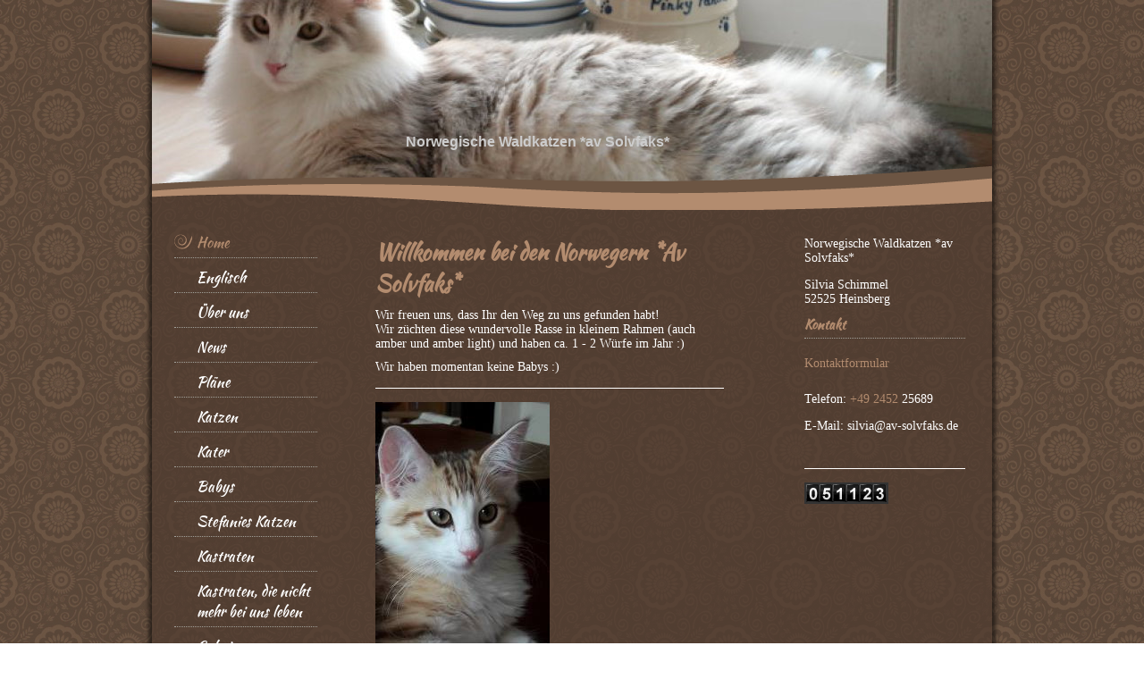

--- FILE ---
content_type: text/html; charset=UTF-8
request_url: http://www.av-solvfaks.de/
body_size: 6986
content:
<!DOCTYPE html>
<html lang="de"  ><head prefix="og: http://ogp.me/ns# fb: http://ogp.me/ns/fb# business: http://ogp.me/ns/business#">
    <meta http-equiv="Content-Type" content="text/html; charset=utf-8"/>
    <meta name="generator" content="IONOS MyWebsite"/>
        
    <link rel="dns-prefetch" href="//cdn.website-start.de/"/>
    <link rel="dns-prefetch" href="//101.mod.mywebsite-editor.com"/>
    <link rel="dns-prefetch" href="https://101.sb.mywebsite-editor.com/"/>
    <link rel="shortcut icon" href="//cdn.website-start.de/favicon.ico"/>
        <title>Home</title>
    
    

<meta name="format-detection" content="telephone=no"/>
        <meta name="keywords" content="Norwegische Waldkatzen, Silvia Schimmel, Heinsberg, Züchter, Zucht, Katzen"/>
            <meta name="description" content="Hier möchte ich meine kleine Waldkatzenzucht vorstellen"/>
            <meta name="robots" content="index,follow"/>
        <link href="http://www.av-solvfaks.de/s/style/layout.css?1705934419" rel="stylesheet" type="text/css"/>
    <link href="http://www.av-solvfaks.de/s/style/main.css?1705934419" rel="stylesheet" type="text/css"/>
    <link href="//cdn.website-start.de/app/cdn/min/group/web.css?1763478093678" rel="stylesheet" type="text/css"/>
<link href="//cdn.website-start.de/app/cdn/min/moduleserver/css/de_DE/common,counter,shoppingbasket?1763478093678" rel="stylesheet" type="text/css"/>
    <link href="https://101.sb.mywebsite-editor.com/app/logstate2-css.php?site=917502540&amp;t=1769018813" rel="stylesheet" type="text/css"/>

<script type="text/javascript">
    /* <![CDATA[ */
var stagingMode = '';
    /* ]]> */
</script>
<script src="https://101.sb.mywebsite-editor.com/app/logstate-js.php?site=917502540&amp;t=1769018813"></script>

    <link href="http://www.av-solvfaks.de/s/style/print.css?1763478093678" rel="stylesheet" media="print" type="text/css"/>
    <script type="text/javascript">
    /* <![CDATA[ */
    var systemurl = 'https://101.sb.mywebsite-editor.com/';
    var webPath = '/';
    var proxyName = '';
    var webServerName = 'www.av-solvfaks.de';
    var sslServerUrl = 'https://ssl.kundenserver.de/www.av-solvfaks.de';
    var nonSslServerUrl = 'http://www.av-solvfaks.de';
    var webserverProtocol = 'http://';
    var nghScriptsUrlPrefix = '//101.mod.mywebsite-editor.com';
    var sessionNamespace = 'DIY_SB';
    var jimdoData = {
        cdnUrl:  '//cdn.website-start.de/',
        messages: {
            lightBox: {
    image : 'Bild',
    of: 'von'
}

        },
        isTrial: 0,
        pageId: 1065674    };
    var script_basisID = "917502540";

    diy = window.diy || {};
    diy.web = diy.web || {};

        diy.web.jsBaseUrl = "//cdn.website-start.de/s/build/";

    diy.context = diy.context || {};
    diy.context.type = diy.context.type || 'web';
    /* ]]> */
</script>

<script type="text/javascript" src="//cdn.website-start.de/app/cdn/min/group/web.js?1763478093678" crossorigin="anonymous"></script><script type="text/javascript" src="//cdn.website-start.de/s/build/web.bundle.js?1763478093678" crossorigin="anonymous"></script><script src="//cdn.website-start.de/app/cdn/min/moduleserver/js/de_DE/common,counter,shoppingbasket?1763478093678"></script>
<script type="text/javascript" src="https://cdn.website-start.de/proxy/apps/static/resource/dependencies/"></script><script type="text/javascript">
                    if (typeof require !== 'undefined') {
                        require.config({
                            waitSeconds : 10,
                            baseUrl : 'https://cdn.website-start.de/proxy/apps/static/js/'
                        });
                    }
                </script><script type="text/javascript" src="//cdn.website-start.de/app/cdn/min/group/pfcsupport.js?1763478093678" crossorigin="anonymous"></script>    <meta property="og:type" content="business.business"/>
    <meta property="og:url" content="http://www.av-solvfaks.de/"/>
    <meta property="og:title" content="Home"/>
            <meta property="og:description" content="Hier möchte ich meine kleine Waldkatzenzucht vorstellen"/>
                <meta property="og:image" content="http://www.av-solvfaks.de/s/img/emotionheader.jpg"/>
        <meta property="business:contact_data:country_name" content="Deutschland"/>
    
    
    
    
    
    
    
    
</head>


<body class="body diyBgActive  startpage cc-pagemode-default diy-market-de_DE" data-pageid="1065674" id="page-1065674">
    
    <div class="diyw">
        <div id="diywebWrapper">
	<div id="diywebWrapperCenter">
		<div id="diywebHeader">
				<div class="diywebEmotionMask1"></div>
				<div class="diywebEmotionHeader">
<style type="text/css" media="all">
.diyw div#emotion-header {
        max-width: 940px;
        max-height: 210px;
                background: #EEEEEE;
    }

.diyw div#emotion-header-title-bg {
    left: 0%;
    top: 20%;
    width: 100%;
    height: 15%;

    background-color: #ffffff;
    opacity: 0.50;
    filter: alpha(opacity = 50);
    display: none;}
.diyw img#emotion-header-logo {
    left: 1.00%;
    top: 0.00%;
    background: transparent;
                border: 1px solid #CCCCCC;
        padding: 0px;
                display: none;
    }

.diyw div#emotion-header strong#emotion-header-title {
    left: 20%;
    top: 20%;
    color: #cccccc;
        font: normal bold 16px/120% Verdana, Geneva, sans-serif;
}

.diyw div#emotion-no-bg-container{
    max-height: 210px;
}

.diyw div#emotion-no-bg-container .emotion-no-bg-height {
    margin-top: 22.34%;
}
</style>
<div id="emotion-header" data-action="loadView" data-params="active" data-imagescount="1">
            <img src="http://www.av-solvfaks.de/s/img/emotionheader.jpg?1476686778.940px.210px" id="emotion-header-img" alt=""/>
            
        <div id="ehSlideshowPlaceholder">
            <div id="ehSlideShow">
                <div class="slide-container">
                                        <div style="background-color: #EEEEEE">
                            <img src="http://www.av-solvfaks.de/s/img/emotionheader.jpg?1476686778.940px.210px" alt=""/>
                        </div>
                                    </div>
            </div>
        </div>


        <script type="text/javascript">
        //<![CDATA[
                diy.module.emotionHeader.slideShow.init({ slides: [{"url":"http:\/\/www.av-solvfaks.de\/s\/img\/emotionheader.jpg?1476686778.940px.210px","image_alt":"","bgColor":"#EEEEEE"}] });
        //]]>
        </script>

    
            
        
            
    
            <strong id="emotion-header-title" style="text-align: left">Norwegische Waldkatzen *av Solvfaks*</strong>
                    <div class="notranslate">
                <svg xmlns="http://www.w3.org/2000/svg" version="1.1" id="emotion-header-title-svg" viewBox="0 0 940 210" preserveAspectRatio="xMinYMin meet"><text style="font-family:Verdana, Geneva, sans-serif;font-size:16px;font-style:normal;font-weight:bold;fill:#cccccc;line-height:1.2em;"><tspan x="0" style="text-anchor: start" dy="0.95em">Norwegische Waldkatzen *av Solvfaks*</tspan></text></svg>
            </div>
            
    
    <script type="text/javascript">
    //<![CDATA[
    (function ($) {
        function enableSvgTitle() {
                        var titleSvg = $('svg#emotion-header-title-svg'),
                titleHtml = $('#emotion-header-title'),
                emoWidthAbs = 940,
                emoHeightAbs = 210,
                offsetParent,
                titlePosition,
                svgBoxWidth,
                svgBoxHeight;

                        if (titleSvg.length && titleHtml.length) {
                offsetParent = titleHtml.offsetParent();
                titlePosition = titleHtml.position();
                svgBoxWidth = titleHtml.width();
                svgBoxHeight = titleHtml.height();

                                titleSvg.get(0).setAttribute('viewBox', '0 0 ' + svgBoxWidth + ' ' + svgBoxHeight);
                titleSvg.css({
                   left: Math.roundTo(100 * titlePosition.left / offsetParent.width(), 3) + '%',
                   top: Math.roundTo(100 * titlePosition.top / offsetParent.height(), 3) + '%',
                   width: Math.roundTo(100 * svgBoxWidth / emoWidthAbs, 3) + '%',
                   height: Math.roundTo(100 * svgBoxHeight / emoHeightAbs, 3) + '%'
                });

                titleHtml.css('visibility','hidden');
                titleSvg.css('visibility','visible');
            }
        }

        
            var posFunc = function($, overrideSize) {
                var elems = [], containerWidth, containerHeight;
                                    elems.push({
                        selector: '#emotion-header-title',
                        overrideSize: true,
                        horPos: 44,
                        vertPos: 77.98                    });
                    lastTitleWidth = $('#emotion-header-title').width();
                                                elems.push({
                    selector: '#emotion-header-title-bg',
                    horPos: 0,
                    vertPos: 23                });
                                
                containerWidth = parseInt('940');
                containerHeight = parseInt('210');

                for (var i = 0; i < elems.length; ++i) {
                    var el = elems[i],
                        $el = $(el.selector),
                        pos = {
                            left: el.horPos,
                            top: el.vertPos
                        };
                    if (!$el.length) continue;
                    var anchorPos = $el.anchorPosition();
                    anchorPos.$container = $('#emotion-header');

                    if (overrideSize === true || el.overrideSize === true) {
                        anchorPos.setContainerSize(containerWidth, containerHeight);
                    } else {
                        anchorPos.setContainerSize(null, null);
                    }

                    var pxPos = anchorPos.fromAnchorPosition(pos),
                        pcPos = anchorPos.toPercentPosition(pxPos);

                    var elPos = {};
                    if (!isNaN(parseFloat(pcPos.top)) && isFinite(pcPos.top)) {
                        elPos.top = pcPos.top + '%';
                    }
                    if (!isNaN(parseFloat(pcPos.left)) && isFinite(pcPos.left)) {
                        elPos.left = pcPos.left + '%';
                    }
                    $el.css(elPos);
                }

                // switch to svg title
                enableSvgTitle();
            };

                        var $emotionImg = jQuery('#emotion-header-img');
            if ($emotionImg.length > 0) {
                // first position the element based on stored size
                posFunc(jQuery, true);

                // trigger reposition using the real size when the element is loaded
                var ehLoadEvTriggered = false;
                $emotionImg.one('load', function(){
                    posFunc(jQuery);
                    ehLoadEvTriggered = true;
                                        diy.module.emotionHeader.slideShow.start();
                                    }).each(function() {
                                        if(this.complete || typeof this.complete === 'undefined') {
                        jQuery(this).load();
                    }
                });

                                noLoadTriggeredTimeoutId = setTimeout(function() {
                    if (!ehLoadEvTriggered) {
                        posFunc(jQuery);
                    }
                    window.clearTimeout(noLoadTriggeredTimeoutId)
                }, 5000);//after 5 seconds
            } else {
                jQuery(function(){
                    posFunc(jQuery);
                });
            }

                        if (jQuery.isBrowser && jQuery.isBrowser.ie8) {
                var longTitleRepositionCalls = 0;
                longTitleRepositionInterval = setInterval(function() {
                    if (lastTitleWidth > 0 && lastTitleWidth != jQuery('#emotion-header-title').width()) {
                        posFunc(jQuery);
                    }
                    longTitleRepositionCalls++;
                    // try this for 5 seconds
                    if (longTitleRepositionCalls === 5) {
                        window.clearInterval(longTitleRepositionInterval);
                    }
                }, 1000);//each 1 second
            }

            }(jQuery));
    //]]>
    </script>

    </div>
</div>
		</div>
		<div id="diywebAllContent">
				<div id="diywebNavigation">
					<div id="diywebNavigationCenter">
						<div class="webnavigation"><ul id="mainNav1" class="mainNav1"><li class="navTopItemGroup_1"><a data-page-id="1065674" href="http://www.av-solvfaks.de/" class="current level_1"><span>Home</span></a></li><li class="navTopItemGroup_2"><a data-page-id="1174693" href="http://www.av-solvfaks.de/englisch/" class="level_1"><span>Englisch</span></a></li><li class="navTopItemGroup_3"><a data-page-id="1065675" href="http://www.av-solvfaks.de/über-uns/" class="level_1"><span>Über uns</span></a></li><li class="navTopItemGroup_4"><a data-page-id="1146204" href="http://www.av-solvfaks.de/news/" class="level_1"><span>News</span></a></li><li class="navTopItemGroup_5"><a data-page-id="1139089" href="http://www.av-solvfaks.de/pläne/" class="level_1"><span>Pläne</span></a></li><li class="navTopItemGroup_6"><a data-page-id="1065676" href="http://www.av-solvfaks.de/katzen/" class="level_1"><span>Katzen</span></a></li><li class="navTopItemGroup_7"><a data-page-id="1065677" href="http://www.av-solvfaks.de/kater/" class="level_1"><span>Kater</span></a></li><li class="navTopItemGroup_8"><a data-page-id="1065680" href="http://www.av-solvfaks.de/babys/" class="level_1"><span>Babys</span></a></li><li class="navTopItemGroup_9"><a data-page-id="1436654" href="http://www.av-solvfaks.de/stefanies-katzen/" class="level_1"><span>Stefanies Katzen</span></a></li><li class="navTopItemGroup_10"><a data-page-id="1139248" href="http://www.av-solvfaks.de/kastraten/" class="level_1"><span>Kastraten</span></a></li><li class="navTopItemGroup_11"><a data-page-id="1146780" href="http://www.av-solvfaks.de/kastraten-die-nicht-mehr-bei-uns-leben/" class="level_1"><span>Kastraten, die nicht mehr bei uns leben</span></a></li><li class="navTopItemGroup_12"><a data-page-id="1144229" href="http://www.av-solvfaks.de/galerie/" class="level_1"><span>Galerie</span></a></li><li class="navTopItemGroup_13"><a data-page-id="1144233" href="http://www.av-solvfaks.de/memories/" class="level_1"><span>Memories</span></a></li><li class="navTopItemGroup_14"><a data-page-id="1139092" href="http://www.av-solvfaks.de/gästebuch/" class="level_1"><span>Gästebuch</span></a></li><li class="navTopItemGroup_15"><a data-page-id="1153234" href="http://www.av-solvfaks.de/info/" class="level_1"><span>Info</span></a></li><li class="navTopItemGroup_16"><a data-page-id="1144341" href="http://www.av-solvfaks.de/links/" class="level_1"><span>Links</span></a></li><li class="navTopItemGroup_17"><a data-page-id="1151366" href="http://www.av-solvfaks.de/disclaimer/" class="level_1"><span>Disclaimer</span></a></li><li class="navTopItemGroup_18"><a data-page-id="1151346" href="http://www.av-solvfaks.de/impressum/" class="level_1"><span>Impressum</span></a></li><li class="navTopItemGroup_19"><a data-page-id="1065678" href="http://www.av-solvfaks.de/kontakt/" class="level_1"><span>Kontakt</span></a></li></ul></div>
					</div>
				</div>
				<div id="diywebMainContent">
					<div id="diywebMainContentCenter">
						
        <div id="content_area">
        	<div id="content_start"></div>
        	
        
        <div id="matrix_1081606" class="sortable-matrix" data-matrixId="1081606"><div class="n module-type-header diyfeLiveArea "> <h1><span class="diyfeDecoration">Willkommen bei den Norwegern *Av Solvfaks*</span></h1> </div><div class="n module-type-text diyfeLiveArea "> <p><span style="font-family: verdana; font-size: 14px;">Wir freuen uns, dass Ihr den Weg zu uns gefunden habt!</span></p>
<p><span style="font-family: verdana; font-size: 14px;">Wir züchten diese wundervolle Rasse in kleinem Rahmen (auch amber und amber light) und haben ca. 1 - 2 Würfe im Jahr :)</span></p> </div><div class="n module-type-htmlCode diyfeLiveArea "> <div class="mediumScreenDisabled"><script type="text/javascript">if (window.jQuery) {window.jQuery_1and1 = window.jQuery;}</script><span style="font-family: verdana; font-size: 14px;">Wir haben momentan keine Babys :)</span><script type="text/javascript">if (window.jQuery_1and1) {window.jQuery = window.jQuery_1and1;}</script></div> </div><div class="n module-type-hr diyfeLiveArea "> <div style="padding: 0px 0px">
    <div class="hr"></div>
</div>
 </div><div class="n module-type-imageSubtitle diyfeLiveArea "> <div class="clearover imageSubtitle" id="imageSubtitle-8361206">
    <div class="align-container align-left" style="max-width: 195px">
        <a class="imagewrapper" href="http://www.av-solvfaks.de/katzen/caramel-candy-von-den-raben/" title="Caramel Candy von den Raben bereichert unser Zuhause :)">
            <img id="image_58149028" src="http://www.av-solvfaks.de/s/cc_images/cache_58149028.jpg?t=1617195494" alt="" style="max-width: 195px; height:auto"/>
        </a>

                <span class="caption">Caramel Candy von den Raben bereichert unser Zuhause :)</span>
        
    </div>

</div>

<script type="text/javascript">
//<![CDATA[
jQuery(function($) {
    var $target = $('#imageSubtitle-8361206');

    if ($.fn.swipebox && Modernizr.touch) {
        $target
            .find('a[rel*="lightbox"]')
            .addClass('swipebox')
            .swipebox();
    } else {
        $target.tinyLightbox({
            item: 'a[rel*="lightbox"]',
            cycle: false,
            hideNavigation: true
        });
    }
});
//]]>
</script>
 </div><div class="n module-type-imageSubtitle diyfeLiveArea "> <div class="clearover imageSubtitle" id="imageSubtitle-30912016">
    <div class="align-container align-left" style="max-width: 105px">
        <a class="imagewrapper" href="http://www.av-solvfaks.de/s/cc_images/teaserbox_70153166.png?t=1532005507" rel="lightbox[30912016]">
            <img id="image_70153166" src="http://www.av-solvfaks.de/s/cc_images/cache_70153166.png?t=1532005507" alt="" style="max-width: 105px; height:auto"/>
        </a>

        
    </div>

</div>

<script type="text/javascript">
//<![CDATA[
jQuery(function($) {
    var $target = $('#imageSubtitle-30912016');

    if ($.fn.swipebox && Modernizr.touch) {
        $target
            .find('a[rel*="lightbox"]')
            .addClass('swipebox')
            .swipebox();
    } else {
        $target.tinyLightbox({
            item: 'a[rel*="lightbox"]',
            cycle: false,
            hideNavigation: true
        });
    }
});
//]]>
</script>
 </div><div class="n module-type-htmlCode diyfeLiveArea "> <div class="mediumScreenDisabled"><script type="text/javascript">if (window.jQuery) {window.jQuery_1and1 = window.jQuery;}</script><div align="left"><font face="verdana" size="2"><font face="verdana" size="2"><a href="https://www.provital.com/content/tierfutter/shop/shop/articles?refconsultant=193981" target="_blank">ANIFIT -
Hier geht es zum Shop</a><br/>
<br/></font></font></div><script type="text/javascript">if (window.jQuery_1and1) {window.jQuery = window.jQuery_1and1;}</script></div> </div><div class="n module-type-htmlCode diyfeLiveArea "> <div class="mediumScreenDisabled"><script type="text/javascript">if (window.jQuery) {window.jQuery_1and1 = window.jQuery;}</script><div align="left"><span style="font-family: verdana; font-size: 14px;">update: 19.07.2018</span></div><script type="text/javascript">if (window.jQuery_1and1) {window.jQuery = window.jQuery_1and1;}</script></div> </div></div>
        
        
        </div>
					</div>
				</div>
				<div id="diywebSidebar">
					<div id="diywebSidebarCenter">
						<div id="matrix_1081605" class="sortable-matrix" data-matrixId="1081605"><div class="n module-type-text diyfeLiveArea "> <p><span style="font-family: verdana; font-size: 14px;">Norwegische Waldkatzen *av Solvfaks*</span></p>
<p> </p>
<p><span style="font-family: verdana; font-size: 14px;">Silvia Schimmel</span></p>
<p><span style="font-family: verdana; font-size: 14px;">52525 Heinsberg</span></p> </div><div class="n module-type-header diyfeLiveArea "> <h2><span class="diyfeDecoration">Kontakt</span></h2> </div><div class="n module-type-text diyfeLiveArea "> <p><span lang="EN-GB" xml:lang="EN-GB"></span></p> </div><div class="n module-type-htmlCode diyfeLiveArea "> <div class="mediumScreenDisabled"><script type="text/javascript">if (window.jQuery) {window.jQuery_1and1 = window.jQuery;}</script><span style="font-family: verdana; font-size: 14px;"><a href="http://www.av-solvfaks.de/kontakt/" target="_blank">Kontaktformular</a></span><script type="text/javascript">if (window.jQuery_1and1) {window.jQuery = window.jQuery_1and1;}</script></div> </div><div class="n module-type-text diyfeLiveArea "> <p> </p>
<p><span style="font-family: verdana; font-size: 14px;">Telefon: <a href="tel:+49%202452%20155336">+49 2452 </a>25689</span></p>
<p> </p>
<p><span style="font-family: verdana; font-size: 14px;">E-Mail: silvia@av-solvfaks.de﻿﻿</span></p> </div><div class="n module-type-webcomponent-facebookLike diyfeLiveArea "> <div id="webcomponent_ed05e7e0-f0c3-4a5b-91e9-990792881fda_web" class="diysdk_facebook_facebookLike web_view webcomponent diyApp">
<div class="fb-root"></div>
<div class="alignment align_left" style="width:auto;">
    <div class="fb-like" data-href="" data-colorscheme="dark" data-layout="button_count" data-action="like" data-show-faces="true" data-send="1" style="z-index:2;"></div>
</div>
</div><script type="text/javascript">/* <![CDATA[ */
var data = {"instance":{"data":{"configUrl":"\/\/connect.facebook.net\/de_DE\/sdk.js","configId":"535144533232457","version":"v2.3"},"name":"facebookLike","localizedName":"Facebook Like","id":"ed05e7e0-f0c3-4a5b-91e9-990792881fda","view":"web","app":{"version":"1.0","name":"facebook","id":"3854B4A8-0BA0-49B1-8BF0-372306C1B48E"},"isSitebuilder":false,"environmentConfig":{"isSitebuilder":false,"staticUrlPrefix":"https:\/\/cdn.website-start.de\/proxy\/apps\/aesai6"}},"resources":{"css":["https:\/\/cdn.website-start.de\/proxy\/apps\/aesai6\/s\/diy\/basic\/public\/css\/basic.css?rev-1572433084=","https:\/\/cdn.website-start.de\/proxy\/apps\/aesai6\/s\/facebook\/facebookLike\/public\/css\/web.css?rev-1572433084="],"js":["order!https:\/\/cdn.website-start.de\/proxy\/apps\/aesai6\/s\/facebook\/facebookLike\/public\/js\/facebookLike.js?rev-1572433084=","order!https:\/\/cdn.website-start.de\/proxy\/apps\/aesai6\/api\/app\/facebook\/translation\/de_DE?rev-1572433084="]},"embeddedComponents":[]};
var baseSaveUrl = '/proxy/apps/';
var instanceCreator = new diysdk.webcomponentIntegrator();
instanceCreator.create(data, baseSaveUrl);
/* ]]> */</script> </div><div class="n module-type-hr diyfeLiveArea "> <div style="padding: 0px 0px">
    <div class="hr"></div>
</div>
 </div><div class="n module-type-remoteModule-counter diyfeLiveArea ">             <div id="modul_6991355_content"><div id="NGH6991355_" class="counter apsinth-clear">
		<div class="ngh-counter ngh-counter-skin-05a" style="border:2px solid #333333;height:20px"><div class="char" style="background-position:-135px 0px;width:15px;height:20px"></div><div class="char" style="background-position:-60px 0px;width:15px;height:20px"></div><div class="char" style="width:15px;height:20px"></div><div class="char" style="width:15px;height:20px"></div><div class="char" style="background-position:-15px 0px;width:15px;height:20px"></div><div class="char" style="background-position:-30px 0px;width:15px;height:20px"></div></div>		<div class="apsinth-clear"></div>
</div>
</div><script>/* <![CDATA[ */var __NGHModuleInstanceData6991355 = __NGHModuleInstanceData6991355 || {};__NGHModuleInstanceData6991355.server = 'http://101.mod.mywebsite-editor.com';__NGHModuleInstanceData6991355.data_web = {"content":1051123};var m = mm[6991355] = new Counter(6991355,11159,'counter');if (m.initView_main != null) m.initView_main();/* ]]> */</script>
         </div></div>
					</div>
				</div>
		</div>
		<div id="diywebFooter">
			<div id="diywebFooterCenter">
				<div id="contentfooter">
    <div class="leftrow">
                        <a rel="nofollow" href="javascript:window.print();">
                    <img class="inline" height="14" width="18" src="//cdn.website-start.de/s/img/cc/printer.gif" alt=""/>
                    Druckversion                </a> <span class="footer-separator">|</span>
                <a href="http://www.av-solvfaks.de/sitemap/">Sitemap</a>
                        <br/> © Silvia Schimmel
            </div>
    <script type="text/javascript">
        window.diy.ux.Captcha.locales = {
            generateNewCode: 'Neuen Code generieren',
            enterCode: 'Bitte geben Sie den Code ein'
        };
        window.diy.ux.Cap2.locales = {
            generateNewCode: 'Neuen Code generieren',
            enterCode: 'Bitte geben Sie den Code ein'
        };
    </script>
    <div class="rightrow">
                    <span class="loggedout">
                <a rel="nofollow" id="login" href="https://login.1and1-editor.com/917502540/www.av-solvfaks.de/de?pageId=1065674">
                    Login                </a>
            </span>
                <p><a class="diyw switchViewWeb" href="javascript:switchView('desktop');">Webansicht</a><a class="diyw switchViewMobile" href="javascript:switchView('mobile');">Mobile-Ansicht</a></p>
                <span class="loggedin">
            <a rel="nofollow" id="logout" href="https://101.sb.mywebsite-editor.com/app/cms/logout.php">Logout</a> <span class="footer-separator">|</span>
            <a rel="nofollow" id="edit" href="https://101.sb.mywebsite-editor.com/app/917502540/1065674/">Seite bearbeiten</a>
        </span>
    </div>
</div>
            <div id="loginbox" class="hidden">
                <script type="text/javascript">
                    /* <![CDATA[ */
                    function forgotpw_popup() {
                        var url = 'https://passwort.1und1.de/xml/request/RequestStart';
                        fenster = window.open(url, "fenster1", "width=600,height=400,status=yes,scrollbars=yes,resizable=yes");
                        // IE8 doesn't return the window reference instantly or at all.
                        // It may appear the call failed and fenster is null
                        if (fenster && fenster.focus) {
                            fenster.focus();
                        }
                    }
                    /* ]]> */
                </script>
                                <img class="logo" src="//cdn.website-start.de/s/img/logo.gif" alt="IONOS" title="IONOS"/>

                <div id="loginboxOuter"></div>
            </div>
        

			</div>
		</div>
	</div>
</div>
    </div>

    
    </body>


<!-- rendered at Wed, 31 Dec 2025 11:08:09 +0100 -->
</html>


--- FILE ---
content_type: text/css
request_url: http://www.av-solvfaks.de/s/style/layout.css?1705934419
body_size: 1422
content:
@import url(//cdn.website-start.de/s/css/templates/Kaushan+Script.css);
/* LAYOUT SETTINGS */
.diyw #diywebWrapper {
	width: 940px;
	color:#fff;
	font-family: Arial, sans-serif;
	font-size: 12px;
}
.diyw #diywebWrapper h1, .diyw #diywebWrapper h2 {
	margin: 0;
	padding: 0;
	line-height:auto;
	font-family: 'Kaushan Script', Arial;
}
.diyw #diywebWrapper h1 {
	color:#b38c6f;
	font-size: 24px;
}
.diyw #diywebWrapper h2 {
	font-size: 16px;
}
.diyw #diywebWrapper p {
	font-size: 12px;
}
.diyw #diywebWrapper a {
	color: #b38c6f;
	text-decoration: none;
}
.diyw #diywebWrapper a:hover {
	text-decoration: underline;
}
.diyw #diywebWrapperCenter {
	background:transparent url(http://www.av-solvfaks.de/s/img/bg-diywebWrapperCenter.png) 0 0 repeat;
	-moz-box-shadow: 0 0 4px 4px rgba(0,0,0,0.5);
	-webkit-box-shadow: 0 0 4px 4px rgba(0,0,0,0.5);
	box-shadow: 0 0 4px 4px rgba(0,0,0,0.5);
}
.diyw #diywebHeader {
	width: 940px;
	height: 210px;
	position: relative;
}
.diyw .diywebEmotionMask1 {
	position: absolute;
	bottom:-25px;
	z-index: 1;
	width: 940px;
	height: 50px;
	background: transparent url(http://www.av-solvfaks.de/s/img/bg-diywebEmotionMask1.png) 0 0 no-repeat;
}
.diyw #diywebNavigation {
	width: 160px;
}
.diyw #diywebMainContent {
	width: 400px;
	margin:0 60px;
}

.diyw #diywebSidebar h1, .diyw #diywebSidebar h2 {
	padding: 0 0 5px 0;
	color:#b38c6f;
	font-size: 14px;
	border-bottom: 1px dotted #a1a099;
}
.diyw #diywebMainContent, .diyw #diywebSidebar, .diyw #diywebNavigation {
	float: left;
}
.diyw #diywebSidebar {
	width: 190px;
	float: right;
}
.diyw #diywebSubNavigation {
	margin-bottom: 10px;
}
.diyw .diywebListItem {
	width: inherit;
	display: block;
}
.diyw #diywebFooter {
	padding: 0 25px;
}
.diyw #diywebFooterCenter {
	border-top:1px dotted #a1a099;
	padding: 10px 0;
}
.diyw #diywebAllContent {
	margin:50px 25px;
}
.diyw #mainNav1, .diyw #mainNav2, .diyw #mainNav3 {
	list-style: none;
	margin: 0;
	padding: 0;
	white-space: nowrap;
}
.diyw #mainNav1 li {
	float: none;
}
.diyw #mainNav1 a, .diyw #mainNav2 a, .diyw #mainNav3 a {
	white-space: normal;
	word-wrap: break-word;
	display: block;
}
.diyw #diywebWrapper, .diyw .diywebListItem, .diyw #diywebNavigation, .diyw #diywebHeader, .diyw #diywebFooter, .diyw .diywebFooterCenter, .diyw #mainNav1, .diyw #diywebHeader div#emotion-header {
	margin: 0 auto;
}
/* CLEARFIX */
.diyw #diywebAllContent:before, .diyw #diywebAllContent:after, .diyw #mainNav1:before, .diyw #mainNav1:after, .diyw #mainNav2:before, .diyw #mainNav2:after, .diyw #mainNav3:before, .diyw #mainNav4:after, .diyw .thumbElement {
	content: "\0020";
	display: block;
	height: 0;
	overflow: hidden;
}
.diyw #mainNav1:after, .diyw #mainNav2:after, .diyw #mainNav3:after, .diyw #diywebAllContent:after, .diyw .thumbElement {
	clear: both;
}
.diyw #mainNav1, .diyw #mainNav2, .diyw #mainNav3, .diyw #diywebAllContent, .diyw .thumbElement {
	zoom: 1;
}
/* NAVIGATION SETTINGS */
.diyw #mainNav1 {
	padding: 0;
	margin: 0;
}
.diyw #mainNav1 a, .diyw #mainNav1 a:link, .diyw #mainNav1 a:visited {
	border-bottom: 1px dotted #a1a099;
	color: #fff;
	text-decoration: none;
	font-family: 'Kaushan Script', Arial;
	font-size: 16px;
	padding: 0 0 5px 25px;
	margin: 0 0 10px 0;
}
.diyw #mainNav1 a.parent, .diyw #mainNav1 a.parent:hover, .diyw #mainNav1 a.current, .diyw #mainNav1 a.current:hover {
	color: #b38c6f;
}
.diyw #mainNav1 a:hover, .diyw #mainNav1 a:active, .diyw #mainNav1 a:focus {
	color: #b38c6f;
}
.diyw #mainNav2 {
	padding: 0;
	margin: 0 0 15px 0;
}
.diyw #mainNav2 a, .diyw #mainNav2 a:link, .diyw #mainNav2 a:visited {
	border: none;
	color: #fff;
	font-family: 'Kaushan Script', Arial;
	font-size: 14px;
	text-decoration: none;
	padding: 0 0 0 35px;
	margin: 0 0 5px 0;
}
.diyw #mainNav2 a.parent {
	color: #b38c6f;
}
.diyw #mainNav2 a.current, .diyw #mainNav2 a.current:hover {
	color: #b38c6f;
}
.diyw #mainNav2 a:hover, .diyw #mainNav2 a:active, .diyw #mainNav2 a:focus {
	color: #b38c6f;
}
.diyw #mainNav3 {
	padding: 0;
	margin: 0 0 15px 0;
}
.diyw #mainNav3 a, .diyw #mainNav3 a:link, .diyw #mainNav3 a:visited {
	border: none;
	color: #fff;
	font-family: 'Kaushan Script', Arial;
	font-size: 14px;
	text-decoration: none;
	padding: 0 0 0 50px;
	margin: 0 0 5px 0;
}
.diyw #mainNav3 a.current, .diyw #mainNav3 a.current:hover {
	color: #b38c6f;
}
.diyw #mainNav3 a:hover, .diyw #mainNav3 a:active, .diyw #mainNav3 a:focus {
	color: #b38c6f;
}
/* NAVIGATION IMAGES SETTINGS */
.diyw #mainNav1 a.current, .diyw #mainNav1 a.parent {
	background: transparent url(http://www.av-solvfaks.de/s/img/bg-mainNav1.png) 0 2px no-repeat;
}
.diyw #mainNav1 a:hover, .diyw #mainNav1 a:active, .diyw #mainNav1 a:focus {
	background: transparent url(http://www.av-solvfaks.de/s/img/bg-mainNav1.png) 0 2px no-repeat;
}
.diyw #mainNav2 a.current, .diyw #mainNav2 a.parent {
	background: transparent url(http://www.av-solvfaks.de/s/img/bg-mainNav2.png) 15px 4px no-repeat;
}
.diyw #mainNav2 a:hover, .diyw #mainNav2 a:active, .diyw #mainNav2 a:focus {
	background: transparent url(http://www.av-solvfaks.de/s/img/bg-mainNav2.png) 15px 4px no-repeat;
}
.diyw #mainNav3 a, .diyw #mainNav3 a:link, .diyw #mainNav3 a:visited {
	background: none;
}
.diyw #mainNav3 a.current {
	background: transparent url(http://www.av-solvfaks.de/s/img/bg-mainNav2.png) 30px 4px no-repeat;
}
.diyw #mainNav3 a:hover, .diyw #mainNav3 a:active, .diyw #mainNav3 a:focus {
	background: transparent url(http://www.av-solvfaks.de/s/img/bg-mainNav2.png) 30px 4px no-repeat;
}


--- FILE ---
content_type: text/css
request_url: http://www.av-solvfaks.de/s/style/main.css?1705934419
body_size: 194
content:
.body { background-color: #FFFFFF;background-image: url(http://www.av-solvfaks.de/s/img/background.jpg?1705934418);background-repeat: repeat;background-position: center center;background-attachment: fixed;background-size: auto;-ms-behavior: url(/c/htc/backgroundsize.min.htc); } 